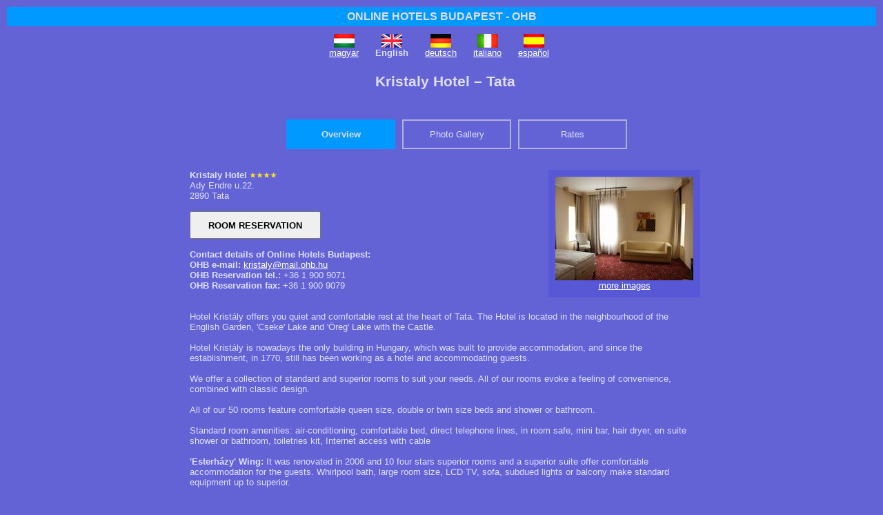

--- FILE ---
content_type: text/html; charset=utf-8
request_url: http://www.ohb.hu/kristaly/index.en.html
body_size: 10453
content:
<!DOCTYPE html PUBLIC "-//W3C//DTD XHTML 1.0 Transitional//EN" "http://www.w3.org/TR/xhtml1/DTD/xhtml1-transitional.dtd">
<html xmlns="http://www.w3.org/1999/xhtml">
<head>
<title>Kristaly Hotel - Tata</title>
<meta name="description" content="Hotel Krist&aacute;ly offers you quiet and comfortable rest at the heart of Tata. The Hotel is located in the neighbourhood of the English Garden, &#39;Cseke&#39; Lake and &#39;&Ouml;reg&#39; Lake with the Castle.  Hotel Krist&aacute;ly is nowadays the only building in Hungary, which was built to provide accommodation, and since &hellip;" />
<meta http-equiv="Content-Type" content="text/html; charset=utf-8" />
<meta http-equiv="Content-Script-Type" content="text/javascript" />
<meta http-equiv="Content-Style-Type" content="text/css" />
<meta name="MSSmartTagsPreventParsing" content="true" />
<script src="https://booking.hotel7.com/js/jquery/jquery-1.5.1.min.js?version=55" type="text/javascript"></script>
<script src="https://booking.hotel7.com/js/jquery/jquery-ui-1.8.13.custom.min.js?version=55" type="text/javascript"></script>
<script src="https://booking.hotel7.com/js/jquery/jquery.ui.datepicker-en.js?version=55" type="text/javascript"></script>
<script src="https://booking.hotel7.com/js/common7.js?version=55" type="text/javascript"></script>
<script src="https://booking.hotel7.com/js/hotel7.js?version=55" type="text/javascript"></script>
<link rel="stylesheet" type="text/css" href="https://booking.hotel7.com/css/hotel7.css?version=55" />
<link rel="stylesheet" type="text/css" href="https://booking.hotel7.com/css/common7.css?version=55" />
<link rel="stylesheet" type="text/css" href="https://booking.hotel7.com/css/ohb/jquery-ui-1.8.13.custom.css?version=55" />
<style type="text/css"> /*<![CDATA[*/ 
html { 
overflow: -moz-scrollbars-vertical;
}
body {
background-image: none;
background-color: #6363d6;
color: #ddddff;
}
a, a:hover {
color: white;
text-decoration: underline;
}
#frame {
width: 100%;
background-color: #6363d6;
}
#leftcolumn {
width: 100%;
}
#rightcolumn {
width: 100%;
}
#siteheader {
margin: 0px;
padding: 5px;
background-color: #0099ff;
font-size: 12pt; 
font-weight: bold;
text-align: center;
}
#siteheader a {
color: #ddddff; 
text-decoration: none;
}
#newsletter {
margin: 0px;
padding: 5px;
background-color: #394DE5;
font-size: 12pt; 
text-align: center;
}
#newsletter a {
color: #ddddff; 
text-decoration: none;
}
#sitefooter {
padding: 20px;
text-align: center;
clear: both;
}
#ratesbox, #datesbox {
border: 1px solid #b0b0e0;
}
#hotelboxh, #countryboxh, #destboxh, #desttagsh, #destfeath, #countrylisth, #countryfeath {
font-size: 16pt; 
text-align: center;
}
.hr {
margin: 5px;
border-bottom: dashed 1px #b0b0e0;
}
.box {
width: 760px;
margin: auto;
border: none;
}
.boxheader {
margin: 10px;
color: #ddddff;
font-weight: bold;
}
.boxcontent {
padding: 10px;
}
.flags {
margin: auto;
width: 360px;
}
.flag {
float: left;
margin: 6px 12px 0px 12px;
text-align: center;
}
.hilite {
font-weight: bold;
color: yellow;
}
.buttons {
padding-left: 140px;
}
.button1 {
width: 130px;
color: #ddddff;
font-weight: bold;
text-align: center;
text-decoration: none;
background-color: #0099ff;
padding: 12px;
margin: 10px 10px 20px 0px;
border: 2px solid #0099ff;
float: left;
}
.button1:hover {
color: #ddddff;
text-decoration: none;
cursor: default;
}
.button0 {
width: 130px;
color: #ddddff;
text-align: center;
text-decoration: none;
background-color: #6363d6;
padding: 12px;
margin: 10px 10px 20px 0px;
border: 2px solid #b0b0e0;
float: left;
}
.button0:hover {
color: #ddddff;
background-color: #6363d6;
text-decoration: none;
}
.pagethis, .pagethis:hover {
border: 1px solid #0099ff;
color: #ddddff;
background-color: #0099ff;
text-decoration: none;
}
.pagelink, .pagelink:hover {
border: 1px solid #b0b0e0;
color: #ddddff;
background-color: #6363d6;
text-decoration: none;
}
.pagegrey {
border: 1px solid #b0b0e0;
color: #ddddff;
background-color: #5858d6;
text-decoration: none;
}
.photo_cont1, .photo_cont4 {
text-align: center;
}
.photo_cont3 {
margin: 0 auto;
}
.photo_text {
text-align: center;
background-color: #5858d6;
}
.photo_arrow {
color: #ddddff;
}
.photo_arrow:hover {
color: #ddddff;
}
.photo_thumb {
padding-left: 10px;
}
.photo_sel {
padding: 0px;
border: 3px solid #0099ff;
}
.hotel_services {
border-bottom: 1px solid #b0b0e0;
}
.hotel_rooms {
border-bottom: 1px dashed #b0b0e0;
}
.date_body, .notav_body, .hotel_rooms_header {
margin-top: 3px;
}
.cond, .offer {
background-color: #6363d6;
border: 1px solid #b0b0e0;
}
.offer_list {
background-color: #5858d6;
color: white;
}
.room_comment, .offer_comment {
border: none;
background-color: #5858d6;
}
.rec_hotel {
background-color: #6363d6;
border: 1px solid #b0b0e0;
}
.room_pers {
color: #b0b0e0;
}
.reserve_caption {
background-color: #6363d6;
border-bottom: 1px solid #b0b0e0;
}
.boxheader, .boxcontent, .hotel_services, .hotel_policies {
background-color: #6363d6;
}
.photo_cont4, .photo_first, .hotel_curr_header, .hotel_rooms_header, .room_rate, .room_details,
.booking_dates, .booking_reserve, .booking_rates, .booking_rates_active, .hotels_photo,
.date_header, .notav_header, .date_body, .notav_body, .request_body, .reserve_button, .reserve_side, .contact_button, 
.contact_side, .cond_conf, .rec_label, .rec_hotels, .hotel_search, .feat_cities, .feat_hotels, .date_display,
.feat_hotels_country {
background-color: #5858d6;
}
.booking_reserve_active, .reserve_button_active, .contact_button_active, .offer_block, .date_set {
background-color: #0099ff;
}
.accommodation_count, .accommodation_count a, .accommodation_count a:hover, .hotels, .hotels a, .hotels a:hover {
color: #ddddff;
}
#contact_details_header {
font-size: 10pt;
text-align: left;
margin-bottom: 0px;
}
.ohbmap {
float: right;
margin-right: 20px;
text-align:center;
}
/* calendar */
.calendar .nav, .calendar thead .headrow, .calendar thead .daynames {
background-color: #6363d6;
color: white;
}
.calendar thead .headrow .hilite, .calendar thead .name, .calendar thead .name .hilite {
color: white;
}
.calendar thead .weekend {
color: yellow;
}
.calendar thead .weekend:hover {
color: yellow;
}
.calendar thead .hilite, .calendar tbody td.hilite, .calendar tfoot .hilite, .calendar .combo .hilite {
border: 1px solid #0099ff;
}
.szoba {
width: 740px;
margin: 20px auto 30px auto;
padding: 30px 0 30px 0;
background-color: #09F;
border: 0;
}
.szoba a {
color: #FFF;
}
.szoba a:hover {
color: yellow;
}
/*]]>*/ </style>
<script type="text/javascript">
var gaJsHost = (("https:" == document.location.protocol) ? "https://ssl." : "http://www.");
document.write(unescape("%3Cscript src='" + gaJsHost + "google-analytics.com/ga.js' type='text/javascript'%3E%3C/script%3E"));
</script>
<script type="text/javascript">
try {
var pageTracker = _gat._getTracker("UA-298382-5");
pageTracker._trackPageview();
} catch(err) {}</script>
<script type="text/javascript">//<![CDATA[
var lang='en';
var tab='1';
var photos=[{"text":"superior room","photo":"111","room":"103","fn":"111.jpg"},{"text":"superior room","photo":"112","room":"103","fn":"112.jpg"},{"text":"superior room","photo":"113","room":"103","fn":"113.jpg"},{"text":"standard room","photo":"126","room":"102","fn":"126.jpg"},{"text":"Restaurant","photo":"114","room":null,"fn":"114.jpg"},{"text":"Restaurant","photo":"115","room":null,"fn":"115.jpg"},{"text":"Restaurant","photo":"117","room":null,"fn":"117.jpg"},{"text":"Underground garage","photo":"118","room":null,"fn":"118.jpg"},{"text":"Hotel and 'Dott&oacute;'","photo":"119","room":null,"fn":"119.jpg"},{"text":"Hotel by night","photo":"120","room":null,"fn":"120.jpg"},{"text":"Lobby","photo":"121","room":null,"fn":"121.jpg"},{"text":"Palmhouse","photo":"123","room":null,"fn":"123.jpg"},{"text":"Wedding in Palmhouse","photo":"124","room":null,"fn":"124.jpg"},{"text":null,"photo":"129","room":null,"fn":"129.jpg"},{"text":null,"photo":"130","room":null,"fn":"130.jpg"},{"text":null,"photo":"131","room":null,"fn":"131.jpg"},{"text":"wellness","photo":"132","room":null,"fn":"132.jpg"},{"text":"wellness","photo":"133","room":null,"fn":"133.jpg"},{"text":null,"photo":"134","room":null,"fn":"134.jpg"},{"text":"wellness","photo":"135","room":null,"fn":"135.jpg"}];
var photo_url="https://booking.hotel7.com/photos/tata/hotels/hotel_kristaly/large/";
var curr_photo=0;
var shown_rooms={};
var stay=-1;
var avail={};
var rates={"101":{}};
var rates_eur={};
var rates_curr={};
var maxrooms = 5;
var fxr={"ZAR":{"source":"e","rate":"17.99060","curr":"ZAR","date":"2018-09-05"},"HRK":{"source":"e","rate":"7.43000","curr":"HRK","date":"2018-09-05"},"HKD":{"source":"e","rate":"9.09130","curr":"HKD","date":"2018-09-05"},"NZD":{"source":"e","rate":"1.76370","curr":"NZD","date":"2018-09-05"},"CAD":{"source":"e","rate":"1.52630","curr":"CAD","date":"2018-09-05"},"BRL":{"source":"e","rate":"4.83640","curr":"BRL","date":"2018-09-05"},"DKK":{"source":"e","rate":"7.45590","curr":"DKK","date":"2018-09-05"},"SGD":{"source":"e","rate":"1.59650","curr":"SGD","date":"2018-09-05"},"USD":{"source":"e","rate":"1.15820","curr":"USD","date":"2018-09-05"},"BGN":{"source":"e","rate":"1.95580","curr":"BGN","date":"2018-09-05"},"RON":{"source":"e","rate":"4.63780","curr":"RON","date":"2018-09-05"},"AUD":{"source":"e","rate":"1.61440","curr":"AUD","date":"2018-09-05"},"EEK":{"source":"e","rate":"15.64660","curr":"EEK","date":"2010-12-31"},"TRY":{"source":"e","rate":"7.72400","curr":"TRY","date":"2018-09-05"},"PLN":{"source":"e","rate":"4.32490","curr":"PLN","date":"2018-09-05"},"NOK":{"source":"e","rate":"9.74850","curr":"NOK","date":"2018-09-05"},"CZK":{"source":"e","rate":"25.74600","curr":"CZK","date":"2018-09-05"},"CNY":{"source":"e","rate":"7.91280","curr":"CNY","date":"2018-09-05"},"LVL":{"source":"e","rate":"0.70280","curr":"LVL","date":"2013-12-31"},"EUR":{"source":"f","rate":"1.00000","curr":"EUR","date":null},"HUF":{"source":"e","rate":"327.81000","curr":"HUF","date":"2018-09-05"},"MXN":{"source":"e","rate":"22.66000","curr":"MXN","date":"2018-09-05"},"CHF":{"source":"e","rate":"1.12880","curr":"CHF","date":"2018-09-05"},"GBP":{"source":"e","rate":"0.90328","curr":"GBP","date":"2018-09-05"},"THB":{"source":"e","rate":"38.03500","curr":"THB","date":"2018-09-05"},"LTL":{"source":"e","rate":"3.45280","curr":"LTL","date":"2014-12-31"},"SEK":{"source":"e","rate":"10.54080","curr":"SEK","date":"2018-09-05"},"RUB":{"source":"e","rate":"79.22650","curr":"RUB","date":"2018-09-05"},"JPY":{"source":"e","rate":"129.17000","curr":"JPY","date":"2018-09-05"}};
var fxm=1.00;
var curr_link = ['eur','gbp','usd'];
var curr_sign={'EUR': '&euro;', 'GBP': '&pound;', 'USD': '$'};
var curr_sep=',';
var defcurr='HUF';
var dispcurr;
var sysdate = { "year": 2026, "month": 1, "day": 24 };
var dayname=['', 'Monday', 'Tuesday', 'Wednesday', 'Thursday', 'Friday', 'Saturday', 'Sunday'];
var ssl = 'https://www.ohb.hu/';
var dest = 'tata';
var hotel = 'hotel_kristaly';
var white = '10001';
var u = '';
var contact = 'kristaly';
var test = '';
$(function(){ init_hotel() });
//]]></script>
</head>
<body>
<div id="frame">
<div id="siteheader"><a href="http://www.ohb.hu">ONLINE HOTELS BUDAPEST - OHB</a></div>
<div id="rightcolumn">
<div class="flags">
<div class="flag">
<a href="index.hu.html"><img src="http://www.ohb.hu/_img/flag.hu.gif" border=0 alt="magyar v&aacute;ltozat" /></a><br />
<a href="index.hu.html">magyar</a>
</div>
<div class="flag">
<a href="index.en.html"><img src="http://www.ohb.hu/_img/flag.en.gif" border=0 alt="English version" /></a><br />
<b>English</b>
</div>
<div class="flag">
<a href="index.de.html"><img src="http://www.ohb.hu/_img/flag.de.gif" border=0 alt="deutsche Version" /></a><br />
<a href="index.de.html">deutsch</a>
</div>
<div class="flag">
<a href="index.it.html"><img src="http://www.ohb.hu/_img/flag.it.gif" border=0 alt="versione italiana" /></a><br />
<a href="index.it.html">italiano</a>
</div>
<div class="flag">
<a href="index.es.html"><img src="http://www.ohb.hu/_img/flag.es.gif" border=0 alt="version espa&ntilde;ol" /></a><br />
<a href="index.es.html">espa&ntilde;ol</a>
</div>
<div class="clear"></div>
</div>
</div>
<div id="leftcolumn">
<!-- navi -->
<div class="box">
<div class="boxheader" id="hotelboxh">Kristaly Hotel &ndash; Tata</div>
<div class="boxcontent">
<div class="buttons">
<a href="#" id="button1" class="button1" title="Hotel description and important policies" onclick="show_hotel_layer(1); return false;">Overview</a>
<a href="#" id="button2" class="button0" title="Show hotel photos and images" onclick="show_hotel_layer(2); return false;">Photo Gallery</a>
<a href="#" id="button3" class="button0" title="Check rooms and rates - hotel room reservation" onclick="show_hotel_layer(3); return false;">Rates</a>
<div class="clear"></div>
</div>
<div id="hotel1" style="display:block">
<div class="photo_first">
<a href="javascript:show_hotel_layer(2);" title="Click here for more images about Kristaly Hotel.">
<img src="https://booking.hotel7.com/photos/tata/hotels/hotel_kristaly/first.jpg" id="i1" alt="Click here for more images about Kristaly Hotel." border="0" /></a><br />
<a href="javascript:show_hotel_layer(2);" title="Click here for more images about Kristaly Hotel.">
more images</a>
</div>
<b>Kristaly Hotel</b>
<img src="https://booking.hotel7.com/images/w/10001/hotel7/star4.png" height="9" alt="4 star quality hotel" title="4 star quality hotel" />
<br />
Ady Endre u.22.<br />
2890 Tata<br />
<input type="button" value="Room Reservation" class="room_reservation" onclick="show_hotel_layer(3)" title="Click here to check rates and make a booking now!" /><br />
<b>Contact details of Online Hotels Budapest:</b><br />
<b>OHB e-mail: </b><a href="#" id="hotel_contact" onclick="return request_jump();"></a><br />
<b>OHB Reservation tel.:</b> +36 1 900 9071<br />
<b>OHB Reservation fax:</b> +36 1 900 9079<br />
<br /><br />
<div id="hotel_text">
Hotel Krist&aacute;ly offers you quiet and comfortable rest at the heart of Tata. The Hotel is located in the neighbourhood of the English Garden, &#39;Cseke&#39; Lake and &#39;&Ouml;reg&#39; Lake with the Castle.<br />
<br />
Hotel Krist&aacute;ly is nowadays the only building in Hungary, which was built to provide accommodation, and since the establishment, in 1770, still has been working as a hotel and accommodating guests.<br />
<br />
We offer a collection of standard and superior rooms to suit your needs. All of our rooms evoke a feeling of convenience, combined with classic design.<br />
<br />
All of our 50 rooms feature comfortable queen size, double or twin size beds and shower or bathroom.<br />
<br />
Standard room amenities: air-conditioning, comfortable bed, direct telephone lines, in room safe, mini bar, hair dryer, en suite shower or bathroom, toiletries kit, Internet access with cable<br />
<br />
<b>&#39;Esterh&aacute;zy&#39; Wing:</b> It was renovated in 2006 and 10 four stars superior rooms and a superior suite offer comfortable accommodation for the guests. Whirlpool bath, large room size, LCD TV, sofa, subdued lights or balcony make standard equipment up to superior.<br />
<br />
<b>&#39;J&oacute;zsef&#39; Wing:</b> It was renovated in 2007 and 9 three stars standard rooms provide accommodation for the guests. Three of them are single rooms with king size bed and one is for physically challenged guests. A single and a double room is connectable for families.<br />
<br />
<b>&#39;Erzs&eacute;bet&#39; Wing:</b> This is the new part of the Hotel with 27 standard rooms, 2 superior apartments with balcony and a standard double room for physically challenged guests.<br />
<br />
<b>Hotel facilities:</b> 24 hours reception, standard and superior business rooms, rooms for physically challenged, rooms for family, non-smoking rooms, free WIFI in the public areas, meeting room, room service, underground garage (free of charge), airport shuttle, massage therapy, program arrangement, baby cot, babysitting, laundry (external), bike rental, pet allowed, left luggage, &#39;Esterh&aacute;zy&#39; Restaurant, credit card acceptor (Visa, Master Card, Maestro, Amex, JCB).
</div>
<br /><br />
<a href="http://www.allbudapesthotels.com/airport-transfer-budapest">Airport Transfer to/from Budapest Airport</a> - Book a cheap airport/railway station transfer!
<br /><br />
<a href="http://www.allbudapesthotels.com/sightseeing-activities">Sightseeing tours and other tourist programs in Budapest</a></span>
<br />
<div class="hotel_services">Services:</div>
&bull; 24 hours reception &bull; babysitter &bull; business center &bull; central safe &bull; conference room &bull; elevator &bull; hotel taxi &bull; laundry &bull; meeting room &bull; room service 
<div class="hotel_services">Dining &amp; entertainment:</div>
&bull; drink bar &bull; night club &bull; restaurant &bull; wine cellar 
<div class="hotel_services">Recreation:</div>
&bull; adventure pool &bull; billiard &bull; garden &bull; infrared sauna &bull; massage &bull; sauna &bull; sparkling bath &bull; steam bath &bull; wellness/spa section 
<div class="hotel_services">Meal plans:</div>
&bull; Breakfast is included in room rates. <br />
&bull; Half board is available at <b>11900 HUF</b> per person. <br />
<div class="hotel_services">Internet access:</div>
&bull; Internet corner is available in the hotel. <br />
&bull; Wired Internet access is available in all rooms. <br />
&bull; Wireless Internet access is available in the lobby. <br />
&bull; Using the Internet connection is free of charge. <br />
<div class="hotel_services">Parking facilities:</div>
&bull; The hotel is located in a free parking zone. <br />
&bull; The hotel&#39;s own parking lot is available for the guests at <b>2000 HUF</b> per car per day. <br />
&bull; Garage is available for guests free of charge. <br />
&bull; The hotel can provide parking place for buses. <br />
<div class="hotel_services">Wheelchair access:</div>
&bull; The hotel is wheelchair accessible and features special rooms designed for wheelchair use. <br />
<div class="hotel_services">Children:</div>
&bull; Baby cots are available on request. <br />
<div class="hotel_services">Pets:</div>
&bull; No pets are allowed. <br />
</div>
<div id="hotel2" style="display:none">
<table cellspacing="0" cellpadding="0" class="photo_cont1"><tr><td class="photo_cont2">
<table cellspacing="0" cellpadding="0" class="photo_cont3"><tr><td class="photo_cont4">
<img src="https://booking.hotel7.com/photos/tata/hotels/hotel_kristaly/large/111.jpg" id="hotel_photo" class="hotel_photo" alt="Kristaly Hotel, Tata" />
</td></tr></table>
</td></tr></table>
<div class="photo_text">
<a href="#" class="photo_arrow left" title="previous photo" onclick="show_photo(curr_photo-1); return false;">&lt;</a>
<div class="photo_caption left">
<b>Kristaly Hotel</b>
<span id="photo_text">&ndash; superior room</span>
</div>
<a href="#" class="photo_arrow left" title="next photo" onclick="show_photo(curr_photo+1); return false;">&gt;</a>
<div class="clear"></div>
</div>
<div class="photo_thumb">
<a href="#" title="" onclick="show_photo(0); return false;">
<img src="https://booking.hotel7.com/photos/tata/hotels/hotel_kristaly/small/111.jpg" id="photo_111" class="photo_small" width="80" height="60" border="0" alt="superior room" title="superior room" /></a>
<a href="#" title="" onclick="show_photo(1); return false;">
<img src="https://booking.hotel7.com/photos/tata/hotels/hotel_kristaly/small/112.jpg" id="photo_112" class="photo_small" width="80" height="60" border="0" alt="superior room" title="superior room" /></a>
<a href="#" title="" onclick="show_photo(2); return false;">
<img src="https://booking.hotel7.com/photos/tata/hotels/hotel_kristaly/small/113.jpg" id="photo_113" class="photo_small" width="80" height="60" border="0" alt="superior room" title="superior room" /></a>
<a href="#" title="" onclick="show_photo(3); return false;">
<img src="https://booking.hotel7.com/photos/tata/hotels/hotel_kristaly/small/126.jpg" id="photo_126" class="photo_small" width="80" height="60" border="0" alt="standard room" title="standard room" /></a>
<a href="#" title="Restaurant" onclick="show_photo(4); return false;">
<img src="https://booking.hotel7.com/photos/tata/hotels/hotel_kristaly/small/114.jpg" id="photo_114" class="photo_small" width="80" height="60" border="0" alt="Restaurant" title="Restaurant" /></a>
<a href="#" title="Restaurant" onclick="show_photo(5); return false;">
<img src="https://booking.hotel7.com/photos/tata/hotels/hotel_kristaly/small/115.jpg" id="photo_115" class="photo_small" width="80" height="60" border="0" alt="Restaurant" title="Restaurant" /></a>
<a href="#" title="Restaurant" onclick="show_photo(6); return false;">
<img src="https://booking.hotel7.com/photos/tata/hotels/hotel_kristaly/small/117.jpg" id="photo_117" class="photo_small" width="80" height="60" border="0" alt="Restaurant" title="Restaurant" /></a>
<a href="#" title="Underground garage" onclick="show_photo(7); return false;">
<img src="https://booking.hotel7.com/photos/tata/hotels/hotel_kristaly/small/118.jpg" id="photo_118" class="photo_small" width="80" height="60" border="0" alt="Underground garage" title="Underground garage" /></a>
<a href="#" title="Hotel and &#39;Dott&oacute;&#39;" onclick="show_photo(8); return false;">
<img src="https://booking.hotel7.com/photos/tata/hotels/hotel_kristaly/small/119.jpg" id="photo_119" class="photo_small" width="80" height="60" border="0" alt="Hotel and &#39;Dott&oacute;&#39;" title="Hotel and &#39;Dott&oacute;&#39;" /></a>
<a href="#" title="Hotel by night" onclick="show_photo(9); return false;">
<img src="https://booking.hotel7.com/photos/tata/hotels/hotel_kristaly/small/120.jpg" id="photo_120" class="photo_small" width="80" height="60" border="0" alt="Hotel by night" title="Hotel by night" /></a>
<a href="#" title="Lobby" onclick="show_photo(10); return false;">
<img src="https://booking.hotel7.com/photos/tata/hotels/hotel_kristaly/small/121.jpg" id="photo_121" class="photo_small" width="80" height="60" border="0" alt="Lobby" title="Lobby" /></a>
<a href="#" title="Palmhouse" onclick="show_photo(11); return false;">
<img src="https://booking.hotel7.com/photos/tata/hotels/hotel_kristaly/small/123.jpg" id="photo_123" class="photo_small" width="80" height="60" border="0" alt="Palmhouse" title="Palmhouse" /></a>
<a href="#" title="Wedding in Palmhouse" onclick="show_photo(12); return false;">
<img src="https://booking.hotel7.com/photos/tata/hotels/hotel_kristaly/small/124.jpg" id="photo_124" class="photo_small" width="80" height="60" border="0" alt="Wedding in Palmhouse" title="Wedding in Palmhouse" /></a>
<a href="#" title="" onclick="show_photo(13); return false;">
<img src="https://booking.hotel7.com/photos/tata/hotels/hotel_kristaly/small/129.jpg" id="photo_129" class="photo_small" width="80" height="60" border="0" alt="" title="" /></a>
<a href="#" title="" onclick="show_photo(14); return false;">
<img src="https://booking.hotel7.com/photos/tata/hotels/hotel_kristaly/small/130.jpg" id="photo_130" class="photo_small" width="80" height="60" border="0" alt="" title="" /></a>
<a href="#" title="" onclick="show_photo(15); return false;">
<img src="https://booking.hotel7.com/photos/tata/hotels/hotel_kristaly/small/131.jpg" id="photo_131" class="photo_small" width="80" height="60" border="0" alt="" title="" /></a>
<a href="#" title="wellness" onclick="show_photo(16); return false;">
<img src="https://booking.hotel7.com/photos/tata/hotels/hotel_kristaly/small/132.jpg" id="photo_132" class="photo_small" width="80" height="60" border="0" alt="wellness" title="wellness" /></a>
<a href="#" title="wellness" onclick="show_photo(17); return false;">
<img src="https://booking.hotel7.com/photos/tata/hotels/hotel_kristaly/small/133.jpg" id="photo_133" class="photo_small" width="80" height="60" border="0" alt="wellness" title="wellness" /></a>
<a href="#" title="" onclick="show_photo(18); return false;">
<img src="https://booking.hotel7.com/photos/tata/hotels/hotel_kristaly/small/134.jpg" id="photo_134" class="photo_small" width="80" height="60" border="0" alt="" title="" /></a>
<a href="#" title="wellness" onclick="show_photo(19); return false;">
<img src="https://booking.hotel7.com/photos/tata/hotels/hotel_kristaly/small/135.jpg" id="photo_135" class="photo_small" width="80" height="60" border="0" alt="wellness" title="wellness" /></a>
</div>
</div>
<div id="hotel3" style="display:none">
<div id="date_display" style="display:none">
<div class="caption_please">Please check if your travel dates are set correctly.</div>
<div class="date_display">
<span class="left" style="width:200px"><b>Arrival:</b><br />
,   </span>
<span class="left" style="width:200px"><b>Departure:</b><br />
,   </span>
<span class="left" style="width:140px"><b>Stay:</b><br />
-1 nights</span>
<span class="left" style="width:180px; padding-top:6px">
<a href="#" onclick="show_date_layer(); return false;">Change your travel dates</a></span>
<div class="clear"></div>
</div>
</div>
<div id="date_set">
<div class="caption_please">Please set your travel dates.</div>
<div class="date_set">
<div class="setdate_select">
Arrival:<br />
<select id="arr_day">
<option value="1">1</option>
<option value="2">2</option>
<option value="3">3</option>
<option value="4">4</option>
<option value="5">5</option>
<option value="6">6</option>
<option value="7">7</option>
<option value="8">8</option>
<option value="9">9</option>
<option value="10">10</option>
<option value="11">11</option>
<option value="12">12</option>
<option value="13">13</option>
<option value="14">14</option>
<option value="15">15</option>
<option value="16">16</option>
<option value="17">17</option>
<option value="18">18</option>
<option value="19">19</option>
<option value="20">20</option>
<option value="21">21</option>
<option value="22">22</option>
<option value="23">23</option>
<option value="24">24</option>
<option value="25">25</option>
<option value="26">26</option>
<option value="27">27</option>
<option value="28">28</option>
<option value="29">29</option>
<option value="30">30</option>
<option value="31">31</option>
</select>
<select id="arr_mon">
<option value="2026-1">January 2026</option>
<option value="2026-2">February 2026</option>
<option value="2026-3">March 2026</option>
<option value="2026-4">April 2026</option>
<option value="2026-5">May 2026</option>
<option value="2026-6">June 2026</option>
<option value="2026-7">July 2026</option>
<option value="2026-8">August 2026</option>
<option value="2026-9">September 2026</option>
<option value="2026-10">October 2026</option>
<option value="2026-11">November 2026</option>
<option value="2026-12">December 2026</option>
</select>
<input type="hidden" id="arr_date" name="arr" value="" />
</div>
<div class="setdate_select">
Departure:<br />
<select id="dep_day">
<option value="1">1</option>
<option value="2">2</option>
<option value="3">3</option>
<option value="4">4</option>
<option value="5">5</option>
<option value="6">6</option>
<option value="7">7</option>
<option value="8">8</option>
<option value="9">9</option>
<option value="10">10</option>
<option value="11">11</option>
<option value="12">12</option>
<option value="13">13</option>
<option value="14">14</option>
<option value="15">15</option>
<option value="16">16</option>
<option value="17">17</option>
<option value="18">18</option>
<option value="19">19</option>
<option value="20">20</option>
<option value="21">21</option>
<option value="22">22</option>
<option value="23">23</option>
<option value="24">24</option>
<option value="25">25</option>
<option value="26">26</option>
<option value="27">27</option>
<option value="28">28</option>
<option value="29">29</option>
<option value="30">30</option>
<option value="31">31</option>
</select>
<select id="dep_mon">
<option value="2026-1">January 2026</option>
<option value="2026-2">February 2026</option>
<option value="2026-3">March 2026</option>
<option value="2026-4">April 2026</option>
<option value="2026-5">May 2026</option>
<option value="2026-6">June 2026</option>
<option value="2026-7">July 2026</option>
<option value="2026-8">August 2026</option>
<option value="2026-9">September 2026</option>
<option value="2026-10">October 2026</option>
<option value="2026-11">November 2026</option>
<option value="2026-12">December 2026</option>
</select>
<input type="hidden" id="dep_date" name="dep" value="" />
</div>
<div class="setdate_button"><input type="button" value="Set your travel dates" onclick="set_arrdep()" /></div>
</div>
</div>
<div class="clear"></div>
<div id="offer">
<div class="caption_please">The offer of this property:</div>
<div class="offer_list">
<div id="offer_link_101" class="offer_link" style="display:none">
<a href="#" onclick="show_offer('101',0); return false;">Normal rates &ndash; with buffet breakfast</a>
</div>
<div id="offer_block_101" class="offer_block">
<div class="offer_block_name">Normal rates &ndash; with buffet breakfast</div>
<div class="offer_block_text">Rates are including breakfast buffet, (Bed and Breakfast Package), full use of the wellness facilities (Crystal SPA), rental of a robe, usage of towels and taxes.</div>
</div>
<input type="hidden" id="cond" value="101" />
<input type="hidden" id="defbookable" value="0" />
</div>
</div>
<div id="showrates">
<div id="click_reserve" class="caption_please">Please set your travel dates.</div>
<div id="hotel_curr_header" class="hotel_curr_header" style="display:none">
<a href="#" class="pagelink" id="currency_eur" onclick="set_currency('EUR'); return false;" title="">&euro;</a>
<a href="#" class="pagelink" id="currency_gbp" onclick="set_currency('GBP'); return false;" title="">&pound;</a>
<a href="#" class="pagelink" id="currency_usd" onclick="set_currency('USD'); return false;" title="">$</a>
<select id="display_currency" class="hotel_curr_select" onchange="set_currency(this.value);">
<option value="AUD">AUD - Australian Dollar</option>
<option value="BGN">BGN - Bulgarian Lev</option>
<option value="BRL">BRL - Brazilian Real</option>
<option value="CAD">CAD - Canadian Dollar</option>
<option value="CHF">CHF - Swiss Franc</option>
<option value="CNY">CNY - Chinese Yuan</option>
<option value="CZK">CZK - Czech Koruna</option>
<option value="DKK">DKK - Danish Krone</option>
<option value="EEK">EEK - Estonian Kroon</option>
<option value="EUR">EUR - Euro</option>
<option value="GBP">GBP - Pound Sterling</option>
<option value="HKD">HKD - Hong Kong Dollar</option>
<option value="HRK">HRK - Croatian Kuna</option>
<option value="HUF" selected="selected">HUF - Hungarian Forint</option>
<option value="JPY">JPY - Japanese Yen</option>
<option value="LTL">LTL - Lithuanian Litas</option>
<option value="LVL">LVL - Latvian Lats</option>
<option value="MXN">MXN - Mexican Peso</option>
<option value="NOK">NOK - Norwegian Krone</option>
<option value="NZD">NZD - New Zealand Dollar</option>
<option value="PLN">PLN - Polish Zloty</option>
<option value="RON">RON - Romanian Leu</option>
<option value="RUB">RUB - Russian Ruble</option>
<option value="SEK">SEK - Swedish Krona</option>
<option value="SGD">SGD - Singapore Dollar</option>
<option value="THB">THB - Thai Baht</option>
<option value="TRY">TRY - Turkish Lira</option>
<option value="USD">USD - US Dollar</option>
<option value="ZAR">ZAR - South African Rand</option>
</select>
<div class="clear"></div>
</div>
<div class="hotel_rooms_header">
<span class="room_name_header">room type</span>
<span class="room_rate_header">room rate</span>
<span class="room_book_header">nr. rooms</span>
<div class="clear"></div>
</div>
<div class="hotel_rooms">
<span class="room_name">
<a href="#" onclick="show_room_layer('102','https://booking.hotel7.com/images/w/10001/'); return false;" title="show room details">
<img src="https://booking.hotel7.com/images/w/10001/icons/show.png" width="9" height="9" id="show_hotel_room_102" border="0" alt="show room details" title="show room details" /></a>
<a href="#" onclick="show_room_layer('102','https://booking.hotel7.com/images/w/10001/'); return false;" title="show room details">standard room</a>
</span>
<div class="room_rates room_rates_101">
<span class="room_pers" style="width:300px">max. 2 persons</span>
</div>
<div class="clear"></div>
<div id="room_102" class="room_details">
<div class="room_photo">
<a href="#" title="standard room" onclick="show_photo(3); show_hotel_layer(2); return false;">
<img src="https://booking.hotel7.com/photos/tata/hotels/hotel_kristaly/small/126.jpg" 
width="80" height="60" border="0" alt="standard room" title="standard room" /></a>
</div>
We offer a collection of standard and superior rooms to suit your needs. All of our rooms evoke a feeling of convenience, combined with classic design.<br /><br />
<b>Facilities:</b> &bull;&nbsp;air conditioner &bull;&nbsp;bathroom with toilet &bull;&nbsp;bathtube &bull;&nbsp;hairdryer &bull;&nbsp;in-room safe &bull;&nbsp;minibar &bull;&nbsp;phone &bull;&nbsp;shower &bull;&nbsp;television &bull;&nbsp;wired Internet access 
<div class="clear"></div>
</div>
</div>
<div class="hotel_rooms">
<span class="room_name">
<a href="#" onclick="show_room_layer('103','https://booking.hotel7.com/images/w/10001/'); return false;" title="show room details">
<img src="https://booking.hotel7.com/images/w/10001/icons/show.png" width="9" height="9" id="show_hotel_room_103" border="0" alt="show room details" title="show room details" /></a>
<a href="#" onclick="show_room_layer('103','https://booking.hotel7.com/images/w/10001/'); return false;" title="show room details">superior room</a>
</span>
<div class="room_rates room_rates_101">
<span class="room_pers" style="width:300px">max. 2 persons</span>
</div>
<div class="clear"></div>
<div id="room_103" class="room_details">
<div class="room_photo">
<a href="#" title="superior room" onclick="show_photo(0); show_hotel_layer(2); return false;">
<img src="https://booking.hotel7.com/photos/tata/hotels/hotel_kristaly/small/111.jpg" 
width="80" height="60" border="0" alt="superior room" title="superior room" /></a>
<a href="#" title="superior room" onclick="show_photo(1); show_hotel_layer(2); return false;">
<img src="https://booking.hotel7.com/photos/tata/hotels/hotel_kristaly/small/112.jpg" 
width="80" height="60" border="0" alt="superior room" title="superior room" /></a>
<a href="#" title="superior room" onclick="show_photo(2); show_hotel_layer(2); return false;">
<img src="https://booking.hotel7.com/photos/tata/hotels/hotel_kristaly/small/113.jpg" 
width="80" height="60" border="0" alt="superior room" title="superior room" /></a>
</div>
We offer a collection of standard and superior rooms to suit your needs. All of our rooms evoke a feeling of convenience, combined with classic design.Whirlpool bath, large room size, LCD TV, sofa, subdued lights or balcony make standard equipment up to superior.<br /><br />
<b>Facilities:</b> &bull;&nbsp;air conditioner &bull;&nbsp;bathroom with toilet &bull;&nbsp;bathtube &bull;&nbsp;hairdryer &bull;&nbsp;in-room safe &bull;&nbsp;minibar &bull;&nbsp;phone &bull;&nbsp;shower &bull;&nbsp;television &bull;&nbsp;wired Internet access 
<div class="clear"></div>
</div>
</div>
<div class="booking_comment">
</div>
<div id="booking_dates" class="booking_dates">
<a href="#" onclick="show_date_layer(); return false;">Please set your travel dates.</a>
</div>
<div id="booking_reserve" class="booking_reserve">
<input id="button_reserve" type="button" value="Room Reservation" class="room_reservation" onclick="room_reservation()" />
<input id="button_request" type="button" value="Request an offer" class="room_reservation"  style="display:none" onclick="request_jump()" />
</div>
<div id="booking_rates" class="booking_rates">
<a href="#" onclick="show_date_layer(); return false;">Please set your travel dates.</a>
</div>
<div id="booking_rates_active" class="booking_rates_active" style="display:none">
<span class="booking_label">Lodging:</span>
<span id="_rooms">0</span> rooms<br />
<span class="booking_label">Guests:</span>
<span id="_pers">0</span> persons<br />
<span class="booking_label">Sum:</span>
<span id="_total">0</span> <span class="_curr"></span><br />
<span id="booking_fixed"><a href="#" onclick="set_def_currency(); return false;">
Show rates fixed in HUF</a></span>
</div>
<div id="booking_rates_maxrooms" class="booking_rates_active" style="display:none">
Do you need more than 5 rooms? 
<a href="#" onclick="return request_jump()" class="request_link">Request an offer.</a>
</div>
<div class="clear"></div>
<div style="text-align: center;">
Travelling with <b>children</b>? Need rooms for a <b>group</b>? Organizing an <b>event</b>? 
<a href="#" onclick="return request_jump()" class="request_link">Request an offer.</a>
</div>
<br />
<script type="text/javascript"> 
function request_jump () {
location.href=('http://www.ohb.hu/contact/en.html?dep=&arr=&hotel=10141&offer=' + $('#cond').val()); 
return false;
}
</script>
</div>
<div id="cond_pol_101" class="cond_pol" style="display:block">
<div class="hotel_services">Booking conditions:</div>
&bull;&nbsp;The hotel holds the rooms only until 18:00 without valid credit card details.<br />
&bull;&nbsp;The hotel requires your credit card details as a guarantee and does not charge it unless a late cancellation or a no-show occurs.<br />
&bull;&nbsp;Reservations can be cancelled free of charge up to 2 days prior to arrival until 18:00.<br />
&bull;&nbsp;In case of late cancellation or no-show the hotel charges the rate of one night as a penalty.<br />
</div>
<div class="hotel_services">Security information:</div>
<img src="https://booking.hotel7.com/images/w/10001/hotel7/ssl.png" width="40" height="50" alt="" class="ssl" />
Your personal details as well as your credit card data are received and passed to the selected hotel through a secure channel using SSL encryption protocol. Our hotel reservation system never charges your credit card. Payment is to be completed directly with the hotel.
<div class="clear"></div>	
<div class="hotel_services">Currency information:</div>
This hotel has specified its room rates in <b>Hungarian Forint (HUF)</b> and will confirm your booking in this currency. If you select another currency the rates will be converted for your convenience. Please note that this conversion is approximate and may differ from what you will actually pay because of exchange rate fluctuations.
<div class="hotel_services">Taxes and fees:</div>
&bull; Rates include all taxes and fees. <br />
&bull; No tourist tax is to be paid for persons under 18. <br />
<div class="hotel_services">Payment options:</div>
&bull; American Express <br />
&bull; JCB <br />
&bull; MasterCard <br />
&bull; VISA <br />
&bull; The hotel accepts Hungarian vacation checks. <br />
</div>
<input type="hidden" id="setdates" value="Please set your travel dates." />
<input type="hidden" id="select" value="Please select the rooms you wish to book." />
<input type="hidden" id="maxrooms" value="This hotel offers online reservations for maximum 5 rooms.
Please request a custom quote for more rooms." />
<input type="hidden" id="arrdep" value="Arrival date must precede departure date." />
<input type="hidden" id="arrtoday" value="You can&#39;t set a date in the past." />
</div>
</div>
</div>
<!-- right -->
<!-- langs -->
<div id="sitefooter"><a href="http://www.ohb.hu">www.ohb.hu</a></div>
</div>
<script type="text/javascript">
var addthis_config = {
ui_language: "en"
}
</script>
<script type="text/javascript" src="https://s7.addthis.com/js/250/addthis_widget.js#username=hotel7"></script>
</body>
</html>
